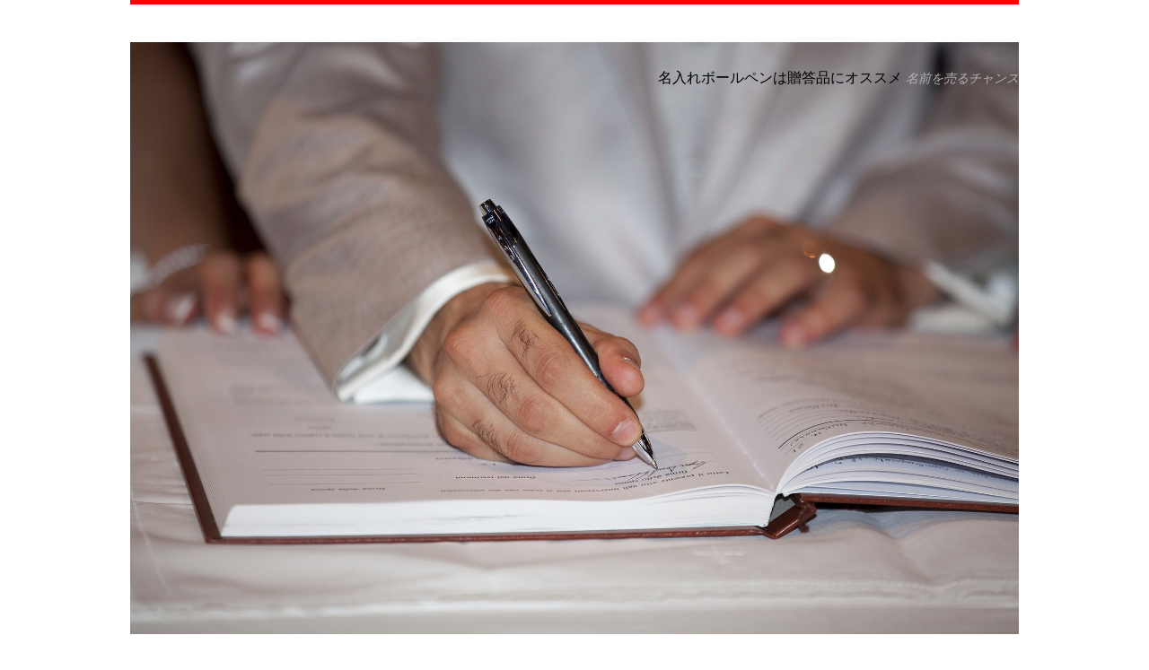

--- FILE ---
content_type: text/html; charset=UTF-8
request_url: https://jardineriabordasonline.com/2021/08/03/%E8%B4%88%E3%82%8A%E7%89%A9%E3%82%84%E8%A8%98%E5%BF%B5%E5%93%81%E3%81%AB%E3%81%AF%E5%90%8D%E5%85%A5%E3%82%8C%E3%81%AE%E3%83%9C%E3%83%BC%E3%83%AB%E3%83%9A%E3%83%B3/shop-906722_1280/
body_size: 3761
content:
<!DOCTYPE html>
<html class="no-js" lang="ja">
<head>
<meta charset="UTF-8">
<meta name="viewport" content="width=device-width, initial-scale=1.0">
<link rel="profile" href="http://gmpg.org/xfn/11" />
<title>shop-906722_1280 &#8211; 名入れボールペンは贈答品にオススメ</title>
<link rel='dns-prefetch' href='//fonts.googleapis.com' />
<link rel='dns-prefetch' href='//s.w.org' />
<link rel="alternate" type="application/rss+xml" title="名入れボールペンは贈答品にオススメ &raquo; フィード" href="https://jardineriabordasonline.com/feed/" />
<link rel="alternate" type="application/rss+xml" title="名入れボールペンは贈答品にオススメ &raquo; コメントフィード" href="https://jardineriabordasonline.com/comments/feed/" />
<link rel="alternate" type="application/rss+xml" title="名入れボールペンは贈答品にオススメ &raquo; shop-906722_1280 のコメントのフィード" href="https://jardineriabordasonline.com/2021/08/03/%e8%b4%88%e3%82%8a%e7%89%a9%e3%82%84%e8%a8%98%e5%bf%b5%e5%93%81%e3%81%ab%e3%81%af%e5%90%8d%e5%85%a5%e3%82%8c%e3%81%ae%e3%83%9c%e3%83%bc%e3%83%ab%e3%83%9a%e3%83%b3/shop-906722_1280/feed/" />
		<script type="text/javascript">
			window._wpemojiSettings = {"baseUrl":"https:\/\/s.w.org\/images\/core\/emoji\/2.2.1\/72x72\/","ext":".png","svgUrl":"https:\/\/s.w.org\/images\/core\/emoji\/2.2.1\/svg\/","svgExt":".svg","source":{"concatemoji":"https:\/\/jardineriabordasonline.com\/wp-includes\/js\/wp-emoji-release.min.js?ver=4.7.25"}};
			!function(t,a,e){var r,n,i,o=a.createElement("canvas"),l=o.getContext&&o.getContext("2d");function c(t){var e=a.createElement("script");e.src=t,e.defer=e.type="text/javascript",a.getElementsByTagName("head")[0].appendChild(e)}for(i=Array("flag","emoji4"),e.supports={everything:!0,everythingExceptFlag:!0},n=0;n<i.length;n++)e.supports[i[n]]=function(t){var e,a=String.fromCharCode;if(!l||!l.fillText)return!1;switch(l.clearRect(0,0,o.width,o.height),l.textBaseline="top",l.font="600 32px Arial",t){case"flag":return(l.fillText(a(55356,56826,55356,56819),0,0),o.toDataURL().length<3e3)?!1:(l.clearRect(0,0,o.width,o.height),l.fillText(a(55356,57331,65039,8205,55356,57096),0,0),e=o.toDataURL(),l.clearRect(0,0,o.width,o.height),l.fillText(a(55356,57331,55356,57096),0,0),e!==o.toDataURL());case"emoji4":return l.fillText(a(55357,56425,55356,57341,8205,55357,56507),0,0),e=o.toDataURL(),l.clearRect(0,0,o.width,o.height),l.fillText(a(55357,56425,55356,57341,55357,56507),0,0),e!==o.toDataURL()}return!1}(i[n]),e.supports.everything=e.supports.everything&&e.supports[i[n]],"flag"!==i[n]&&(e.supports.everythingExceptFlag=e.supports.everythingExceptFlag&&e.supports[i[n]]);e.supports.everythingExceptFlag=e.supports.everythingExceptFlag&&!e.supports.flag,e.DOMReady=!1,e.readyCallback=function(){e.DOMReady=!0},e.supports.everything||(r=function(){e.readyCallback()},a.addEventListener?(a.addEventListener("DOMContentLoaded",r,!1),t.addEventListener("load",r,!1)):(t.attachEvent("onload",r),a.attachEvent("onreadystatechange",function(){"complete"===a.readyState&&e.readyCallback()})),(r=e.source||{}).concatemoji?c(r.concatemoji):r.wpemoji&&r.twemoji&&(c(r.twemoji),c(r.wpemoji)))}(window,document,window._wpemojiSettings);
		</script>
		<style type="text/css">
img.wp-smiley,
img.emoji {
	display: inline !important;
	border: none !important;
	box-shadow: none !important;
	height: 1em !important;
	width: 1em !important;
	margin: 0 .07em !important;
	vertical-align: -0.1em !important;
	background: none !important;
	padding: 0 !important;
}
</style>
<link rel='stylesheet' id='mh-google-fonts-css'  href='https://fonts.googleapis.com/css?family=Lato:300italic,300,400italic,400,900|Vollkorn:400,400italic' type='text/css' media='all' />
<link rel='stylesheet' id='mh-font-awesome-css'  href='https://jardineriabordasonline.com/wp-content/themes/mh-purity-lite/includes/font-awesome.min.css' type='text/css' media='all' />
<link rel='stylesheet' id='mh-style-css'  href='https://jardineriabordasonline.com/wp-content/themes/mh-purity-lite/style.css?ver=4.7.25' type='text/css' media='all' />
<script type='text/javascript' src='https://jardineriabordasonline.com/wp-includes/js/jquery/jquery.js?ver=1.12.4'></script>
<script type='text/javascript' src='https://jardineriabordasonline.com/wp-includes/js/jquery/jquery-migrate.min.js?ver=1.4.1'></script>
<script type='text/javascript' src='https://jardineriabordasonline.com/wp-content/themes/mh-purity-lite/js/scripts.js?ver=4.7.25'></script>
<link rel='https://api.w.org/' href='https://jardineriabordasonline.com/wp-json/' />
<link rel="EditURI" type="application/rsd+xml" title="RSD" href="https://jardineriabordasonline.com/xmlrpc.php?rsd" />
<link rel="wlwmanifest" type="application/wlwmanifest+xml" href="https://jardineriabordasonline.com/wp-includes/wlwmanifest.xml" /> 
<meta name="generator" content="WordPress 4.7.25" />
<link rel='shortlink' href='https://jardineriabordasonline.com/?p=47' />
<link rel="alternate" type="application/json+oembed" href="https://jardineriabordasonline.com/wp-json/oembed/1.0/embed?url=https%3A%2F%2Fjardineriabordasonline.com%2F2021%2F08%2F03%2F%25e8%25b4%2588%25e3%2582%258a%25e7%2589%25a9%25e3%2582%2584%25e8%25a8%2598%25e5%25bf%25b5%25e5%2593%2581%25e3%2581%25ab%25e3%2581%25af%25e5%2590%258d%25e5%2585%25a5%25e3%2582%258c%25e3%2581%25ae%25e3%2583%259c%25e3%2583%25bc%25e3%2583%25ab%25e3%2583%259a%25e3%2583%25b3%2Fshop-906722_1280%2F" />
<link rel="alternate" type="text/xml+oembed" href="https://jardineriabordasonline.com/wp-json/oembed/1.0/embed?url=https%3A%2F%2Fjardineriabordasonline.com%2F2021%2F08%2F03%2F%25e8%25b4%2588%25e3%2582%258a%25e7%2589%25a9%25e3%2582%2584%25e8%25a8%2598%25e5%25bf%25b5%25e5%2593%2581%25e3%2581%25ab%25e3%2581%25af%25e5%2590%258d%25e5%2585%25a5%25e3%2582%258c%25e3%2581%25ae%25e3%2583%259c%25e3%2583%25bc%25e3%2583%25ab%25e3%2583%259a%25e3%2583%25b3%2Fshop-906722_1280%2F&#038;format=xml" />
<!--[if lt IE 9]>
<script src="https://jardineriabordasonline.com/wp-content/themes/mh-purity-lite/js/css3-mediaqueries.js"></script>
<![endif]-->
		<style type="text/css">.recentcomments a{display:inline !important;padding:0 !important;margin:0 !important;}</style>
		</head>
<body class="attachment attachment-template-default single single-attachment postid-47 attachmentid-47 attachment-jpeg">
<div class="container">
<header class="header-wrap">
	<a href="https://jardineriabordasonline.com/" title="名入れボールペンは贈答品にオススメ" rel="home">
<div class="logo-wrap" role="banner">
<img class="header-image" src="https://jardineriabordasonline.com/wp-content/uploads/2021/06/signature-2743370_1920.jpg" height="1280" width="1920" alt="名入れボールペンは贈答品にオススメ" />
<div class="logo logo-overlay">
<h1 class="logo-name">名入れボールペンは贈答品にオススメ</h1>
<h2 class="logo-desc">名前を売るチャンス</h2>
</div>
</div>
</a>
	<nav class="main-nav mh-clearfix">
		<div class="menu"></div>
	</nav>
</header><div class="wrapper mh-clearfix">
	<div class="content left">		<article class="post-47 attachment type-attachment status-inherit hentry">
			<header class="post-header">
				<h1 class="post-title">shop-906722_1280</h1>
			</header>
			<div class="entry mh-clearfix"> 					<a href="https://jardineriabordasonline.com/wp-content/uploads/2021/07/shop-906722_1280.jpg" title="shop-906722_1280" rel="attachment" target="_blank"><img src="https://jardineriabordasonline.com/wp-content/uploads/2021/07/shop-906722_1280.jpg" width="1280" height="853" class="mh-attachment attachment-medium" alt="shop-906722_1280" /></a>
													</div>
		</article><nav class="post-nav-wrap mh-clearfix" role="navigation">
<div class="post-nav left">
<a href="https://jardineriabordasonline.com/2021/08/03/%e8%b4%88%e3%82%8a%e7%89%a9%e3%82%84%e8%a8%98%e5%bf%b5%e5%93%81%e3%81%ab%e3%81%af%e5%90%8d%e5%85%a5%e3%82%8c%e3%81%ae%e3%83%9c%e3%83%bc%e3%83%ab%e3%83%9a%e3%83%b3/">&larr; Back to article</a></div>
<div class="post-nav post-nav-next right">
</div>
</nav>
	</div>
	<aside class="sidebar sb-right">
	<div id="search-2" class="sb-widget widget_search"><form role="search" method="get" id="searchform" action="https://jardineriabordasonline.com/">
    <fieldset>
	<input type="text" value="" name="s" id="s" />
	<input type="submit" id="searchsubmit" value="Search" />
    </fieldset>
</form></div>		<div id="recent-posts-2" class="sb-widget widget_recent_entries">		<h4 class="widget-title">最近の投稿</h4>		<ul>
					<li>
				<a href="https://jardineriabordasonline.com/2021/12/24/%e7%b5%90%e5%a9%9a%e7%a5%9d%e3%81%84%e3%81%ab%e5%96%9c%e3%81%b0%e3%82%8c%e3%82%8b%e8%b4%88%e3%82%8a%e7%89%a9/">結婚祝いに喜ばれる贈り物</a>
						</li>
					<li>
				<a href="https://jardineriabordasonline.com/2021/12/21/%e7%b5%90%e5%a9%9a%e7%a5%9d%e3%81%84%e3%81%ab%e3%82%aa%e3%82%b9%e3%82%b9%e3%83%a1%e3%81%ae%e8%b4%88%e3%82%8a%e7%89%a9/">結婚祝いにオススメの贈り物</a>
						</li>
					<li>
				<a href="https://jardineriabordasonline.com/2021/12/18/%e7%b5%90%e5%a9%9a%e7%a5%9d%e3%81%84%e3%81%ae%e8%b4%88%e3%82%8a%e7%89%a9%e3%81%ab%e9%96%a2%e3%81%99%e3%82%8b%e3%83%9e%e3%83%8a%e3%83%bc/">結婚祝いの贈り物に関するマナー</a>
						</li>
					<li>
				<a href="https://jardineriabordasonline.com/2021/12/15/%e7%b5%90%e5%a9%9a%e7%a5%9d%e3%81%84%e3%81%ae%e8%b4%88%e3%82%8a%e7%89%a9%e3%81%ab%e3%81%8a%e5%8b%a7%e3%82%81%e3%81%a7%e3%81%99/">結婚祝いの贈り物にお勧めです</a>
						</li>
					<li>
				<a href="https://jardineriabordasonline.com/2021/12/12/%e7%b5%90%e5%a9%9a%e7%a5%9d%e3%81%84%e3%81%ab%e5%a5%bd%e3%81%be%e3%82%8c%e3%82%8b%e8%b4%88%e3%82%8a%e7%89%a9%e3%81%a8%e6%b3%a8%e6%84%8f%e7%82%b9/">結婚祝いに好まれる贈り物と注意点</a>
						</li>
				</ul>
		</div>		<div id="recent-comments-2" class="sb-widget widget_recent_comments"><h4 class="widget-title">最近のコメント</h4><ul id="recentcomments"></ul></div><div id="archives-2" class="sb-widget widget_archive"><h4 class="widget-title">アーカイブ</h4>		<ul>
			<li><a href='https://jardineriabordasonline.com/2021/12/'>2021年12月</a></li>
	<li><a href='https://jardineriabordasonline.com/2021/11/'>2021年11月</a></li>
	<li><a href='https://jardineriabordasonline.com/2021/10/'>2021年10月</a></li>
	<li><a href='https://jardineriabordasonline.com/2021/09/'>2021年9月</a></li>
	<li><a href='https://jardineriabordasonline.com/2021/08/'>2021年8月</a></li>
	<li><a href='https://jardineriabordasonline.com/2021/07/'>2021年7月</a></li>
	<li><a href='https://jardineriabordasonline.com/2021/06/'>2021年6月</a></li>
		</ul>
		</div><div id="categories-2" class="sb-widget widget_categories"><h4 class="widget-title">カテゴリー</h4>		<ul>
	<li class="cat-item cat-item-2"><a href="https://jardineriabordasonline.com/category/%e3%83%95%e3%82%a1%e3%83%83%e3%82%b7%e3%83%a7%e3%83%b3%e3%82%a2%e3%83%91%e3%83%ac%e3%83%ab%e8%a3%85%e9%a3%be%e5%93%81/" >ファッション/アパレル/装飾品</a>
</li>
	<li class="cat-item cat-item-4"><a href="https://jardineriabordasonline.com/category/%e3%83%9c%e3%83%bc%e3%83%ab%e3%83%9a%e3%83%b3/" >ボールペン</a>
</li>
	<li class="cat-item cat-item-3"><a href="https://jardineriabordasonline.com/category/%e5%90%8d%e5%85%a5%e3%82%8c/" >名入れ</a>
</li>
	<li class="cat-item cat-item-9"><a href="https://jardineriabordasonline.com/category/%e8%a8%98%e5%bf%b5%e5%93%81/" >記念品</a>
</li>
		</ul>
</div><div id="meta-2" class="sb-widget widget_meta"><h4 class="widget-title">メタ情報</h4>			<ul>
						<li><a href="https://jardineriabordasonline.com/wp-login.php">ログイン</a></li>
			<li><a href="https://jardineriabordasonline.com/feed/">投稿の <abbr title="Really Simple Syndication">RSS</abbr></a></li>
			<li><a href="https://jardineriabordasonline.com/comments/feed/">コメントの <abbr title="Really Simple Syndication">RSS</abbr></a></li>
			<li><a href="https://ja.wordpress.org/" title="Powered by WordPress, state-of-the-art semantic personal publishing platform.">WordPress.org</a></li>			</ul>
			</div></aside></div>
<div class="copyright-wrap">
	<p class="copyright">Copyright &copy; 2026 | MH Purity <em>lite</em> WordPress Theme by <a href="https://www.mhthemes.com/" rel="nofollow">MH Themes</a></p>
</div>
</div>
<script type='text/javascript' src='https://jardineriabordasonline.com/wp-includes/js/comment-reply.min.js?ver=4.7.25'></script>
<script type='text/javascript' src='https://jardineriabordasonline.com/wp-includes/js/wp-embed.min.js?ver=4.7.25'></script>
</body>
</html>